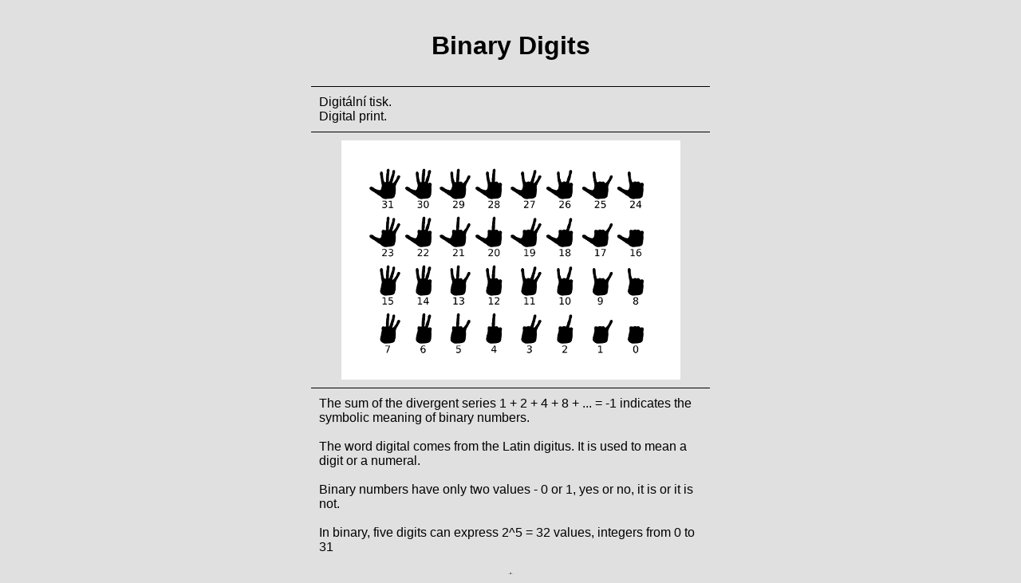

--- FILE ---
content_type: text/html
request_url: http://www.uvnitr.cz/mg/pic/binarydigits.html
body_size: 3158
content:
<?xml version="1.0"?>
<!DOCTYPE html PUBLIC "-//W3C//DTD XHTML 1.0 Transitional//EN"
        "http://www.w3.org/TR/xhtml1/DTD/xhtml1-transitional.dtd">
<html xmlns="http://www.w3.org/1999/xhtml" xml:lang="cz" lang="cz">
<head>
	<meta http-equiv="content-type" content="text/html; charset=utf-8" />
	<title>Binary Digits</title>
	<meta name="description" lang="en" content="Milan Guštar - Binary Digits (binary finger or toe counting - fingers and toes combinations on hand or foot)">
	<meta name="description" lang="cs" content="Milan Guštar - Binary Digits (počítání na prstech ve dvojkové soustavě na ruce i noze)">
	<link rel="stylesheet" type="text/css" href="../art.css" />
</head>

<body>


<table align="center" width="500">
  <tr>
    <th>
	<h1>Binary Digits</h1>
    </th>
  </tr>
  <tr class="hline">
    <td>
		Digitální tisk.<br />
		Digital print.
    </td>
  </tr>
  
  <tr class="hline">
    <td class="centered">
	<img src="binarydigitsfingers.png" name="Binary Digits Fingers" alt="Binary finger counting">
    </td>
  </tr>

  <tr class="hline">
    <td>
	The sum of the divergent series 1 + 2 + 4 + 8 + ... = -1 indicates the symbolic meaning of binary numbers. <br />
	<br />
	The word digital comes from the Latin digitus. It is used to mean a digit or a numeral. <br />
	<br />
	Binary numbers have only two values ​​- 0 or 1, yes or no, it is or it is not. <br />
	<br />
	In binary, five digits can express 2^5 = 32 values, integers from 0 to 31
	</td>
  </tr>
  <tr>
    <td>	
		<center>*</center>  
	</td>
  </tr>
  <tr>
    <td>
	Součet divergentní řady 1 + 2 + 4 + 8 + … = –1 naznačuje symbolický význam binárních čísel. <br />
	<br />
	Anglické slovo digit pochází z latinského digitus. Používá se ve významu prst nebo číslice. <br />
	<br />
	Binární číslice mají jen dvě hodnoty – 0 a 1, ano a ne, je a není. <br />
	<br />
	Pomocí pěti prstů lze binárně vyjádřit 2^5 = 32 hodnot, celá čísla od 0 do 31.
    </td>
  </tr>

  
  <tr class="hline">
    <td class="centered">
	<img src="binarydigitstoes.png" name="Binary Digits Toes" alt="Binary toe counting">
    </td>
  </tr>

  <tr class="hline">
    <td class="centered">
		Copylight <img src="../copylight12.png" alt="copylight"> 2012 Milan Guštar
    </td>
  </tr>
</table>

<table align="center" width="480"> 
  <tr>
    <td class="centered">
		<a href="digiti25.html"><img src="digiti25.png" height="64" name="digiti25" alt="Digiti 25" /></a>
		<a href="digiti27.html"><img src="digiti27.png" height="64" name="digiti27" alt="Digiti 27" /></a>
		<a href="rtg.html"><img src="rtg.png"  height="64" name="RTG" alt="RTG" /></a>
		<a href="16.html"><img src="16.png"  height="64" name="16" alt="16 (2^4=4^2)" /></a>
		<a href="rukavice.html"><img src="rukavice.jpg" height="64" name="Rukavice" alt="Rukavice - plastic gloves"></a>
    </td>
  </tr>
  <tr>
    <td class="centered">
	<a href="../art.html">Art</a> &nbsp;|&nbsp;
	<a href="../../index.html">Uvnitř</a> 
	<br />
    </td>
  </tr>
</table>

</body>
</html>


--- FILE ---
content_type: text/css
request_url: http://www.uvnitr.cz/mg/art.css
body_size: 776
content:
body {
	color: black; 
	background: #e0e0e0; 
	text-decoration: none; 
	font-family: sans-serif;
}

h1 {
	text-align: center;
}

h2 {
	text-align: center;
}

h3 {
	text-align: center;
}

table {
	border-width: 0px;
	border-spacing: 0px;
	border-style: none;
	border-color: black;
	border-collapse: collapse;
}

table tr.hline  {
	border-top: 1px solid black;
}


table th  {
	text-align: center;
	font-weight: normal;
	padding: 10px;
}

table td  {
	text-align: left;
	padding: 10px;
}

img {
	border:0;
}

.centered  {
	text-align: center;
}

.image  {
	padding: 0;
	text-align: center;
}

.caption  {
	padding: 0px;
	text-align: right;
}


a {
	color: #008000; 
	text-decoration: none; 
	font-family: sans-serif;
}

a:visited {
	color: #008080; 
}
a:hover {
	color: red; 
}
